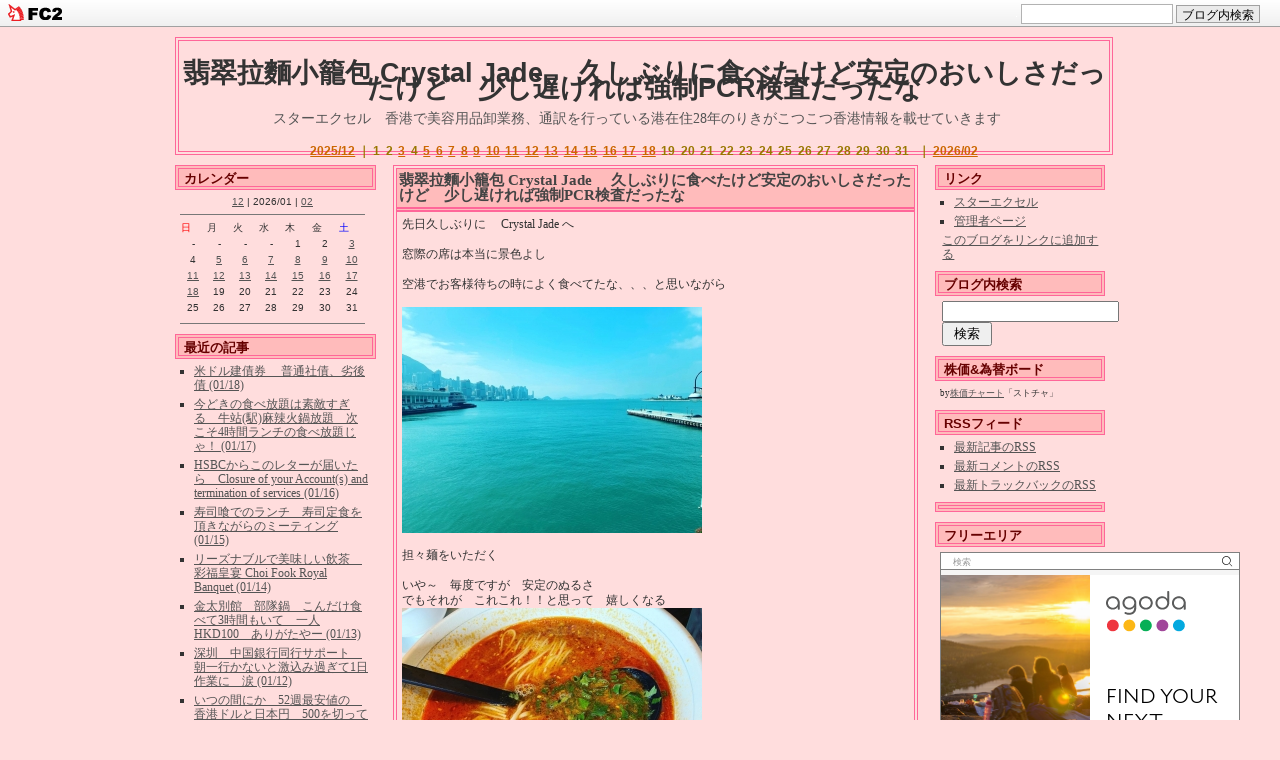

--- FILE ---
content_type: text/html; charset=utf-8
request_url: http://starexcel.jp/blog-entry-4489.html
body_size: 13557
content:
<!DOCTYPE html PUBLIC "-//W3C//DTD XHTML 1.0 Transitional//EN" "http://www.w3.org/TR/xhtml1/DTD/xhtml1-transitional.dtd">
<html xmlns="http://www.w3.org/1999/xhtml">
<html >
<head>

<script data-ad-client="ca-pub-2713902121283984" async src="https://pagead2.googlesyndication.com/pagead/js/adsbygoogle.js"></script>

<meta http-equiv="content-type" content="text/html; charset=utf-8">
<meta http-equiv="content-style-type" content="text/css">
<meta http-equiv="content-script-type" content="text/javascript">
<link href="http://blog-imgs-140.fc2.com/s/t/a/starexcel/css/9d75f.css" type="text/css" rel="stylesheet">
<link rel="alternate" type="application/rss+xml" title="RSS" href="http://starexcel.jp/?xml">
<title>翡翠拉麵小籠包 Crystal Jade 　久しぶりに食べたけど安定のおいしさだったけど　少し遅ければ強制PCR検査だったな</title>
<link href="http://blog-imgs-140.fc2.com/s/t/a/starexcel/css/9d75f.css" rel="stylesheet" type="text/css" />
<meta property="og:type" content="article">
<meta property="og:url" content="http://starexcel.jp/blog-entry-4489.html">
<meta property="og:title" content="翡翠拉麵小籠包 Crystal Jade 　久しぶりに食べたけど安定のおいしさだったけど　少し遅ければ強制PCR検査だったな">
<meta property="og:description" content="先日久しぶりに　 Crystal Jade へ窓際の席は本当に景色よし空港でお客様待ちの時によく食べてたな、、、と思いながら担々麺をいただくいや～　毎度ですが　安定のぬるさでもそれが　これこれ！！と思って　嬉しくなる雪菜蝦仁炒飯  高菜　蝦チャーハン　これも美味乾煸四季豆鮮肉鍋貼薑茶湯丸昨日の新聞で　私が行った数日後に　感染者がこのお店で飲食したとして強制PCR検査対象となってました怖い　怖いなんとなーくですが強制P...">
<meta property="og:image" content="https://blog-imgs-144.fc2.com/s/t/a/starexcel/LINE_ALBUM_20211105_211105_32.jpg">
<link href="https://static.fc2.com/css_cn/common/headbar/120710style.css" rel="stylesheet" type="text/css" media="all" />
</head>
<body>
<div id="sh_fc2blogheadbar">
	<div class="sh_fc2blogheadbar_body">
		<div id="sh_fc2blogheadbar_menu">
			<a href="https://blog.fc2.com/" rel="nofollow"><img src="https://static.fc2.com/image/headbar/sh_fc2blogheadbar_logo.png" alt="FC2ブログ" /></a>
		</div>
		<div id="sh_fc2blogheadbar_search">
			<form name="barForm" method="get" action="" target="blank">
				<input class="sh_fc2blogheadbar_searchform" type="text" name="q" value="" maxlength="30" onclick="this.style.color='#000000';" onfocus="this.select();" onblur="this.style.color='#999999'" />
				<input type="hidden" name="charset" value="utf-8" />
				<input class="sh_fc2blogheadbar_searchbtn" type="submit" value="ブログ内検索" />
			</form>
		</div>
		<div id="sh_fc2blogheadbar_link_box" class="sh_fc2blogheadbar_link" style="visibility: hidden;"></div>
	</div>
</div>

<div id="baseBlock">
<!--head-->
<div id="headBlock">


<div class="BlogName"><h1>翡翠拉麵小籠包 Crystal Jade 　久しぶりに食べたけど安定のおいしさだったけど　少し遅ければ強制PCR検査だったな</h1></div>
<div class="introduction">スターエクセル　香港で美容用品卸業務、通訳を行っている港在住28年のりきがこつこつ香港情報を載せていきます　</div>
<div id="Calendar">
<p style="margin:0px 0px 0px 0px;">
<a href="http://starexcel.jp/blog-date-202512.html" title="「2025年12月」を表示する">2025/12</a> ｜ 
<span class="day">1</span><span class="day">2</span><span class="day"><a href="http://starexcel.jp/blog-date-20260103.html">3</a></span><span class="day">4</span><span class="day"><a href="http://starexcel.jp/blog-date-20260105.html">5</a></span><span class="day"><a href="http://starexcel.jp/blog-date-20260106.html">6</a></span><span class="day"><a href="http://starexcel.jp/blog-date-20260107.html">7</a></span><span class="day"><a href="http://starexcel.jp/blog-date-20260108.html">8</a></span><span class="day"><a href="http://starexcel.jp/blog-date-20260109.html">9</a></span><span class="day"><a href="http://starexcel.jp/blog-date-20260110.html">10</a></span><span class="day"><a href="http://starexcel.jp/blog-date-20260111.html">11</a></span><span class="day"><a href="http://starexcel.jp/blog-date-20260112.html">12</a></span><span class="day"><a href="http://starexcel.jp/blog-date-20260113.html">13</a></span><span class="day"><a href="http://starexcel.jp/blog-date-20260114.html">14</a></span><span class="day"><a href="http://starexcel.jp/blog-date-20260115.html">15</a></span><span class="day"><a href="http://starexcel.jp/blog-date-20260116.html">16</a></span><span class="day"><a href="http://starexcel.jp/blog-date-20260117.html">17</a></span><span class="day"><a href="http://starexcel.jp/blog-date-20260118.html">18</a></span><span class="day">19</span><span class="day">20</span><span class="day">21</span><span class="day">22</span><span class="day">23</span><span class="day">24</span><span class="day">25</span><span class="day">26</span><span class="day">27</span><span class="day">28</span><span class="day">29</span><span class="day">30</span><span class="day">31</span> ｜ <a href="http://starexcel.jp/blog-date-202602.html" title="「2026/02月」を表示する">2026/02</a>
</p>
</div>
</div>
<!--/head-->
<!--baseLeft-->
<div id="baseLeft">
<div id="mainBlock">



<!--エントリー-->
<div class="mainEntryBlock">
<div class="mainEntryTitle">
<h2><a href="http://starexcel.jp/blog-entry-4489.html">翡翠拉麵小籠包 Crystal Jade 　久しぶりに食べたけど安定のおいしさだったけど　少し遅ければ強制PCR検査だったな</a></h2>
</div>
<!--mainEntryBase-->
<div class="mainEntryBase">
<div class="mainEntryBody">先日久しぶりに　 Crystal Jade へ<br><br>窓際の席は本当に景色よし<br><br>空港でお客様待ちの時によく食べてたな、、、と思いながら<br><br><img src="https://blog-imgs-144.fc2.com/s/t/a/starexcel/LINE_ALBUM_20211105_211105_37s.jpg" alt="LINE_ALBUM_20211105_211105_37.jpg" border="0" width="300" height="226" /><br><br>担々麺をいただく<br><br>いや～　毎度ですが　安定のぬるさ<br>でもそれが　これこれ！！と思って　嬉しくなる<br><img src="https://blog-imgs-144.fc2.com/s/t/a/starexcel/LINE_ALBUM_20211105_211105_32s.jpg" alt="LINE_ALBUM_20211105_211105_32.jpg" border="0" width="300" height="225" /><br>雪菜蝦仁炒飯  高菜　蝦チャーハン　これも美味<br><img src="https://blog-imgs-144.fc2.com/s/t/a/starexcel/LINE_ALBUM_20211105_211105_33s.jpg" alt="LINE_ALBUM_20211105_211105_33.jpg" border="0" width="300" height="226" /><br>乾煸四季豆<br><img src="https://blog-imgs-144.fc2.com/s/t/a/starexcel/LINE_ALBUM_20211105_211105_34s.jpg" alt="LINE_ALBUM_20211105_211105_34.jpg" border="0" width="300" height="226" /><br>鮮肉鍋貼<br><img src="https://blog-imgs-144.fc2.com/s/t/a/starexcel/LINE_ALBUM_20211105_211105_35s.jpg" alt="LINE_ALBUM_20211105_211105_35.jpg" border="0" width="300" height="226" /><br>薑茶湯丸<br><img src="https://blog-imgs-144.fc2.com/s/t/a/starexcel/LINE_ALBUM_20211105_211105_36s.jpg" alt="LINE_ALBUM_20211105_211105_36.jpg" border="0" width="300" height="226" /><br><br>昨日の新聞で　私が行った数日後に　感染者がこのお店で飲食したとして<br>強制PCR検査対象となってました<br><br>怖い　怖い<br><br><br>なんとなーくですが<br>強制PCR検査場所が増えているような<br>冬にむけて　気管支炎なども増えているようです<br><br>風邪などひかれないように気を付けてくださいね<br><br>尖沙咀廣東道3-27號海港城港威商場3樓3328號舖<br>Shop 3328, 3/F, Gateway Arcade, Harbour City, 3-27 Canton Road, Tsim Sha Tsui<br>26222699<br><br><br><hr size="1" /><br><span style="color:#FF00FF"><span style="font-size:large;">覗きに来たよ～とポチッとしていただけるとランキングに反映されます～</span></span><br><span style="color:#FF00FF"><span style="font-size:large;">励みがほしいぃ～☆　よろしくお願いします↓↓↓</span></span><br><a href="//overseas.blogmura.com/hongkong/ranking.html"><img src="//overseas.blogmura.com/hongkong/img/hongkong88_31.gif" width="88" height="31" border="0" alt="にほんブログ村 海外生活ブログ 香港情報へ" /></a><br /><a href="//overseas.blogmura.com/hongkong/ranking.html">にほんブログ村</a><br><a href="//stock.blogmura.com/offshore/ranking.html"><img src="//stock.blogmura.com/offshore/img/offshore88_31.gif" width="88" height="31" border="0" alt="にほんブログ村 株ブログ オフショア投資へ" /></a><br /><a href="//stock.blogmura.com/offshore/ranking.html">にほんブログ村</a><br><br><span style="font-size:large;">香港案内屋　<span style="color:#FF33FF"><span style="font-size:large;">Instagram</span></span>はコチラ　↓↓↓</span><br><span style="color:#0033FF"></span></span><a href="https://www.instagram.com/starexcel/?hl=ja" target="_blank">https://www.instagram.com/starexcel/?hl=ja</a><br></span><br><span style="font-size:large;">香港案内屋<span style="color:#3300FF">　facebook</span> はコチラ　↓↓↓</span><br><a href="https://www.facebook.com/starexcelltd/" target="_blank">https://www.facebook.com/starexcelltd/</a><br><br><span style="font-size:large;">香港での通訳　英語　広東語　北京語　⇔　日本語　トリリンガル　3名5名在籍</span><br><a href="http://starexcelhk-iv.com" target="_blank">http://starexcelhk-iv.com</a><br><span style="font-size:large;">美容商材についてのお問合せはこちらから</span><br><a href="http://starexcelhk.com" target="_blank">http://starexcelhk.com</a><br><br>香港でのホテル探しなら～<br>お客様の依頼で予約することが多いのですが　他で取れない時もここなら何故か空きがあったりします～<br><a href="&lt;a href=&quot;https://h.accesstrade.net/sp/cc?rk=0100kkyj00jx0g&amp;url=https%3A%2F%2Fjp.ctrip.com%2F&quot; rel=&quot;nofollow&quot;&gt;中華圏に断然強いctrip!" target="_blank"><a href="https://h.accesstrade.net/sp/cc?rk=0100kkyj00jx0g&url=https%3A%2F%2Fjp.ctrip.com%2F" rel="nofollow">中華圏に断然強いctrip!</a><br><br><br><br><br><br><br><div class="fc2_footer" style="text-align:right;vertical-align:middle;height:auto;">
<div class="fc2button-clap" data-clap-url="//blogvote.fc2.com/pickup/starexcel/4489/clap" id="fc2button-clap-4489" style="vertical-align:top;border:none;display:inline;margin-right:2px;">
<script type="text/javascript">
(function(d) {
var img = new Image();
d.getElementById("fc2button-clap-4489").appendChild(img);
img.src = '//static.fc2.com/image/clap/number/red/0.gif';
(function(s) { s.cursor = 'pointer'; s.border = 0; s.verticalAlign = 'top'; s.margin = '0'; s.padding = '0'; })(img.style);
var clap = function() { window.open('//blogvote.fc2.com/pickup/starexcel/4489/clap')};
if (img.addEventListener) { img.addEventListener('click', clap, false); } else if (img.attachEvent) { img.attachEvent('onclick', clap); }
})(document);
</script>
</div>

<div class="fc2button-facebook" style="vertical-align:top;border:none;display:inline-block;*display:inline;*margin-right:5px;">
<iframe src="https://www.facebook.com/plugins/like.php?href=http%3A%2F%2Fstarexcel.jp%2Fblog-entry-4489.html&amp;layout=button_count&amp;width=180&amp;share=1&amp;action=like&amp;height=21&amp;locale=ja_JP&amp;appId=" width="180" height="21" style="border:none; overflow:hidden;" scrolling="no" frameborder="0" allowfullscreen="true" allow="autoplay; clipboard-write; encrypted-media; picture-in-picture; web-share"></iframe>
</div>
<div class="fc2button-line" style="vertical-align:top;border:none;margin-right:1em;display:none;">
<div class="line-it-button" data-lang="ja" data-type="share-a" data-url="http://starexcel.jp/blog-entry-4489.html" style="display: none;"></div>
<script src="https://d.line-scdn.net/r/web/social-plugin/js/thirdparty/loader.min.js" async="async" defer="defer"></script>
</div>
</div>



</div>
<div class="mainEntryMore">

<!---タグがある場合-->
<!--タグがある場合ここまで-->

</div>
</div>
<!--/mainEntryBase-->
<div class="mainEntryDate"><a href="http://starexcel.jp/blog-entry-4489.html">2021/11/25(木) </a> | <a href="/blog-category-48.html">香港　　麺　粥屋</a> | 
<a href="http://starexcel.jp/blog-entry-4489.html#trackback">トラックバック：0</a> | 
<a href="http://starexcel.jp/blog-entry-4489.html#comment">コメント：0</a> |
<a href="#headBlock" title="ページトップへ"> Page Top↑</a>
</div>
<!--<rdf:RDF xmlns:rdf="http://www.w3.org/1999/02/22-rdf-syntax-ns#" xmlns:trackback="http://madskills.com/public/xml/rss/module/trackback/" xmlns:dc="http://purl.org/dc/elements/1.1/">
<rdf:Description rdf:about="http://starexcel.jp/blog-entry-4489.html" trackback:ping="http://starexcel.jp/tb.php/4489-5ab2d5ee" dc:title="翡翠拉麵小籠包 Crystal Jade 　久しぶりに食べたけど安定のおいしさだったけど　少し遅ければ強制PCR検査だったな" dc:identifier="http://starexcel.jp/blog-entry-4489.html" dc:subject="香港　　麺　粥屋" dc:description="先日久しぶりに　 Crystal Jade へ窓際の席は本当に景色よし空港でお客様待ちの時によく食べてたな、、、と思いながら担々麺をいただくいや～　毎度ですが　安定のぬるさでもそれが　これこれ！！と思って　嬉しくなる雪菜蝦仁炒飯  高菜　蝦チャーハン　これも美味乾煸四季豆鮮肉鍋貼薑茶湯丸昨日の新聞で　私が行った数日後に　感染者がこのお店で飲食したとして強制PCR検査対象となってました怖い　怖いなんとなーくですが強制P..." dc:creator="star excel" dc:date="2021-11-25T07:54:33+09:00" />
</rdf:RDF>
 -->
</div><!--エントリーここまで-->

<div class="pageLink">
<a href="http://starexcel.jp/blog-entry-4504.html" title="温水プール　公共プール25か所もあって　以外に充実してるね～　子供はHKD8－9">次のエントリ記事</a> 
&lt;&lt; <a href="http://starexcel.jp/" title="香港案内屋　　へ戻る">香港案内屋　　</a> &gt;&gt;
 <a href="http://starexcel.jp/blog-entry-4500.html" title="Wolfgang's Steakhouse Hong Kong 　土曜日ランチ　貸し切り状態～">前のエントリ記事</a>
</div>

<!--コメント-->
<div class="mainEntryComment">
<div class="mainEntryTitle"><a name="comment" id="comment">コメント</a></div>
<div class="mainCommentBody">
<div class="mainCommentBold">この記事へのコメント</div>
<!--コメントここから-->
<div class="mainCommentBold"><a name="comment_post" id="comment_post">コメントを投稿する</a></div>
<form method="post" action="http://starexcel.jp/blog-entry-4489.html" name="comment_form">
<input type="hidden" name="mode" value="regist" />
<input type="hidden" name="comment[no]" value="4489" />
<div class="mainCommentBody">
<table border="0" align="center" cellpadding="8" cellspacing="0">
<tr><td width="50"><label for="name">Name:</label></td>
<td width="250"><input id="name" type="text" name="comment[name]" size="30" class="mainFormText" value="" />
</td></tr><tr><td>
<label for="subject">Subject:</label>
</td><td>
<input id="subject" type="text" name="comment[title]" size="30" class="mainFormText" />
</td></tr><tr><td>
<label for="mail">Mail:</label>
</td><td>
<input id="mail" type="text" name="comment[mail]" size="30" class="mainFormText" value="" />
</td></tr><tr><td>URL:
</td><td>
<input id="url" type="text" name="comment[url]" size="30" class="mainFormText" value="" />
</td></tr><tr><td>Comment:
</td><td>
<script type="text/javascript" src="/load.js"></script><br />
<textarea id="comment" cols="40" rows="8" name="comment[body]" class="mainFormTextarea" ></textarea>
</td></tr><tr><td>Pass:
</td><td><input id="pass" type="password" name="comment[pass]" size="20" class="mainFormPass" />
</td></tr><tr><td>秘密:
</td><td>
<input id="himitu" type="checkbox" name="comment[himitu]" class="mainFormCheack" />
                    管理者にだけ表示を許可する
</td></tr><tr><td>&nbsp;
</td><td>
<input type="submit" value="送信" class="mainFormButton" />
</td></tr></table>
</div>
</form>
<!--ここまで-->
</div></div>
	    
<!--コメント編集ここから-->

<div class="mainTraba">
<div class="mainEntryTitle"><a id="" name=""></a><a name="trackback" id="trackback">トラックバック</a></div>
<div class="mainTrabaBody">
<div class="mainTrabaBold">この記事のトラックバックURL</div>
<div class="mainTrabaUrl">http://starexcel.jp/tb.php/4489-5ab2d5ee<br /> <a href="javascript:window.location.replace('http://blog.fc2.com/?url='+window.location.href);">この記事にトラックバックする(FC2ブログユーザー)</a></div>
<div class="mainTrabaBold">この記事へのトラックバック</div>
</div></div>
</div>

<!--menu1-->
<div id="menu1Block">

<div class="menu1BlockHead" style="text-align:left">カレンダー</div>
<div class="menu1BlockBody">
<div class="menuText">
<p style="text-align:left">

</p>
<div class="plugin-calender" style="text-align:left">
  <table summary="カレンダー" class="calender">
    <caption>
      <a href="http://starexcel.jp/blog-date-202512.html">12</a>
      | 2026/01 | 
      <a href="http://starexcel.jp/blog-date-202602.html">02</a>
    </caption>
    <tr>
      <th abbr="日曜日" scope="col" id="sun">日</th>
      <th abbr="月曜日" scope="col">月</th>
      <th abbr="火曜日" scope="col">火</th>
      <th abbr="水曜日" scope="col">水</th>
      <th abbr="木曜日" scope="col">木</th>
      <th abbr="金曜日" scope="col">金</th>
      <th abbr="土曜日" scope="col" id="sat">土</th>
    </tr>
    <tr>
      <td>-</td>
      <td>-</td>
      <td>-</td>
      <td>-</td>
      <td>1</td>
      <td>2</td>
      <td><a href="http://starexcel.jp/blog-date-20260103.html">3</a></td>
    </tr><tr>
      <td>4</td>
      <td><a href="http://starexcel.jp/blog-date-20260105.html">5</a></td>
      <td><a href="http://starexcel.jp/blog-date-20260106.html">6</a></td>
      <td><a href="http://starexcel.jp/blog-date-20260107.html">7</a></td>
      <td><a href="http://starexcel.jp/blog-date-20260108.html">8</a></td>
      <td><a href="http://starexcel.jp/blog-date-20260109.html">9</a></td>
      <td><a href="http://starexcel.jp/blog-date-20260110.html">10</a></td>
    </tr><tr>
      <td><a href="http://starexcel.jp/blog-date-20260111.html">11</a></td>
      <td><a href="http://starexcel.jp/blog-date-20260112.html">12</a></td>
      <td><a href="http://starexcel.jp/blog-date-20260113.html">13</a></td>
      <td><a href="http://starexcel.jp/blog-date-20260114.html">14</a></td>
      <td><a href="http://starexcel.jp/blog-date-20260115.html">15</a></td>
      <td><a href="http://starexcel.jp/blog-date-20260116.html">16</a></td>
      <td><a href="http://starexcel.jp/blog-date-20260117.html">17</a></td>
    </tr><tr>
      <td><a href="http://starexcel.jp/blog-date-20260118.html">18</a></td>
      <td>19</td>
      <td>20</td>
      <td>21</td>
      <td>22</td>
      <td>23</td>
      <td>24</td>
    </tr><tr>
      <td>25</td>
      <td>26</td>
      <td>27</td>
      <td>28</td>
      <td>29</td>
      <td>30</td>
      <td>31</td>
    </tr>  </table>
</div>
<p style="text-align:left">

</p>
</div>
</div>

<div class="menu1BlockHead" style="text-align:left">最近の記事</div>
<div class="menu1BlockBody">
<div class="menuText">
<p style="text-align:left">

</p>
<ul>
<li style="text-align:left">
<a href="http://starexcel.jp/blog-entry-5852.html" title="米ドル建債券 　普通社債、劣後債">米ドル建債券 　普通社債、劣後債 (01/18)</a>
</li><li style="text-align:left">
<a href="http://starexcel.jp/blog-entry-5847.html" title=" 今どきの食べ放題は素敵すぎる　牛站(駅)麻辣火鍋放題　次こそ4時間ランチの食べ放題じゃ！"> 今どきの食べ放題は素敵すぎる　牛站(駅)麻辣火鍋放題　次こそ4時間ランチの食べ放題じゃ！ (01/17)</a>
</li><li style="text-align:left">
<a href="http://starexcel.jp/blog-entry-5841.html" title="HSBCからこのレターが届いたら　Closure of your Account(s) and termination of services">HSBCからこのレターが届いたら　Closure of your Account(s) and termination of services (01/16)</a>
</li><li style="text-align:left">
<a href="http://starexcel.jp/blog-entry-5833.html" title="寿司喰でのランチ　寿司定食を頂きながらのミーティング">寿司喰でのランチ　寿司定食を頂きながらのミーティング (01/15)</a>
</li><li style="text-align:left">
<a href="http://starexcel.jp/blog-entry-5835.html" title="リーズナブルで美味しい飲茶　彩福皇宴 Choi Fook Royal Banquet ">リーズナブルで美味しい飲茶　彩福皇宴 Choi Fook Royal Banquet  (01/14)</a>
</li><li style="text-align:left">
<a href="http://starexcel.jp/blog-entry-5831.html" title="金太別館　部隊鍋　こんだけ食べて3時間もいて　一人HKD100　ありがたやー">金太別館　部隊鍋　こんだけ食べて3時間もいて　一人HKD100　ありがたやー (01/13)</a>
</li><li style="text-align:left">
<a href="http://starexcel.jp/blog-entry-5842.html" title="深圳　中国銀行同行サポート　朝一行かないと激込み過ぎて1日作業に　涙">深圳　中国銀行同行サポート　朝一行かないと激込み過ぎて1日作業に　涙 (01/12)</a>
</li><li style="text-align:left">
<a href="http://starexcel.jp/blog-entry-5829.html" title="いつの間にか　52週最安値の　香港ドルと日本円　500を切ってもなにも驚かなくなってる　笑">いつの間にか　52週最安値の　香港ドルと日本円　500を切ってもなにも驚かなくなってる　笑 (01/11)</a>
</li><li style="text-align:left">
<a href="http://starexcel.jp/blog-entry-5825.html" title="2019年からのフーボンライフ6年満期　お友達なども　続々と満期を迎えてきてます～　">2019年からのフーボンライフ6年満期　お友達なども　続々と満期を迎えてきてます～　 (01/10)</a>
</li><li style="text-align:left">
<a href="http://starexcel.jp/blog-entry-5838.html" title="挽肉と米へ　やっとこさ行けました～　Ｓお姉さま　ありがとうございました">挽肉と米へ　やっとこさ行けました～　Ｓお姉さま　ありがとうございました (01/09)</a>
</li></ul>
<p style="text-align:left">

</p>
</div>
</div>

<div class="menu1BlockHead" style="text-align:left">カテゴリー</div>
<div class="menu1BlockBody">
<div class="menuText">
<p style="text-align:left">

</p>
<ul>
<li style="text-align:left"><a href="http://starexcel.jp/blog-category-2.html" title="香港　あれこれ">香港　あれこれ (805)</a></li><li style="text-align:left"><a href="http://starexcel.jp/blog-category-5.html" title="香港　通訳">香港　通訳 (291)</a></li><li style="text-align:left"><a href="http://starexcel.jp/blog-category-4.html" title="華南地区 通訳">華南地区 通訳 (99)</a></li><li style="text-align:left"><a href="http://starexcel.jp/blog-category-9.html" title="HSBC　口座開設通訳">HSBC　口座開設通訳 (166)</a></li><li style="text-align:left"><a href="http://starexcel.jp/blog-category-43.html" title="HSBC　色々サポート">HSBC　色々サポート (289)</a></li><li style="text-align:left"><a href="http://starexcel.jp/blog-category-52.html" title="スタンダードチャーター　香港">スタンダードチャーター　香港 (62)</a></li><li style="text-align:left"><a href="http://starexcel.jp/blog-category-20.html" title="恒生銀行　口座開設通訳">恒生銀行　口座開設通訳 (22)</a></li><li style="text-align:left"><a href="http://starexcel.jp/blog-category-61.html" title="香港　CITIバンク">香港　CITIバンク (19)</a></li><li style="text-align:left"><a href="http://starexcel.jp/blog-category-55.html" title="香港　中国銀行開設">香港　中国銀行開設 (14)</a></li><li style="text-align:left"><a href="http://starexcel.jp/blog-category-24.html" title="香港　その他銀行通訳">香港　その他銀行通訳 (18)</a></li><li style="text-align:left"><a href="http://starexcel.jp/blog-category-35.html" title="BOOM証券　KGI証券通訳">BOOM証券　KGI証券通訳 (9)</a></li><li style="text-align:left"><a href="http://starexcel.jp/blog-category-30.html" title="HSBC中国　口座開設通訳">HSBC中国　口座開設通訳 (31)</a></li><li style="text-align:left"><a href="http://starexcel.jp/blog-category-58.html" title="中国　中国銀行">中国　中国銀行 (24)</a></li><li style="text-align:left"><a href="http://starexcel.jp/blog-category-31.html" title="中国交通銀行　口座開設通訳">中国交通銀行　口座開設通訳 (6)</a></li><li style="text-align:left"><a href="http://starexcel.jp/blog-category-65.html" title="saxo 証券">saxo 証券 (12)</a></li><li style="text-align:left"><a href="http://starexcel.jp/blog-category-57.html" title="香港法人設立">香港法人設立 (11)</a></li><li style="text-align:left"><a href="http://starexcel.jp/blog-category-34.html" title="代行業務">代行業務 (109)</a></li><li style="text-align:left"><a href="http://starexcel.jp/blog-category-53.html" title="香港　保険">香港　保険 (105)</a></li><li style="text-align:left"><a href="http://starexcel.jp/blog-category-64.html" title="香港不動産">香港不動産 (14)</a></li><li style="text-align:left"><a href="http://starexcel.jp/blog-category-39.html" title="自身の投資">自身の投資 (205)</a></li><li style="text-align:left"><a href="http://starexcel.jp/blog-category-40.html" title="スターエクセル　美容商材">スターエクセル　美容商材 (101)</a></li><li style="text-align:left"><a href="http://starexcel.jp/blog-category-26.html" title="香港　美容">香港　美容 (140)</a></li><li style="text-align:left"><a href="http://starexcel.jp/blog-category-27.html" title="香港　育児 や　ペット">香港　育児 や　ペット (114)</a></li><li style="text-align:left"><a href="http://starexcel.jp/blog-category-32.html" title="香港　病院">香港　病院 (90)</a></li><li style="text-align:left"><a href="http://starexcel.jp/blog-category-28.html" title="香港観光地">香港観光地 (43)</a></li><li style="text-align:left"><a href="http://starexcel.jp/blog-category-46.html" title="香港　ヘルパーさん">香港　ヘルパーさん (3)</a></li><li style="text-align:left"><a href="http://starexcel.jp/blog-category-10.html" title="個人的なこと">個人的なこと (218)</a></li><li style="text-align:left"><a href="http://starexcel.jp/blog-category-19.html" title="香港　中華料理">香港　中華料理 (492)</a></li><li style="text-align:left"><a href="http://starexcel.jp/blog-category-45.html" title="香港　茶餐廳 ">香港　茶餐廳  (61)</a></li><li style="text-align:left"><a href="http://starexcel.jp/blog-category-8.html" title="香港　飲茶">香港　飲茶 (123)</a></li><li style="text-align:left"><a href="http://starexcel.jp/blog-category-15.html" title="香港　日本料理">香港　日本料理 (755)</a></li><li style="text-align:left"><a href="http://starexcel.jp/blog-category-66.html" title="香港　フレンチ・アメリカ料理">香港　フレンチ・アメリカ料理 (61)</a></li><li style="text-align:left"><a href="http://starexcel.jp/blog-category-14.html" title="香港　韓国料理">香港　韓国料理 (105)</a></li><li style="text-align:left"><a href="http://starexcel.jp/blog-category-21.html" title="香港　イタリアン">香港　イタリアン (238)</a></li><li style="text-align:left"><a href="http://starexcel.jp/blog-category-49.html" title="香港　タイ・ベトナム料理">香港　タイ・ベトナム料理 (60)</a></li><li style="text-align:left"><a href="http://starexcel.jp/blog-category-56.html" title="香港　イギリス料理">香港　イギリス料理 (13)</a></li><li style="text-align:left"><a href="http://starexcel.jp/blog-category-22.html" title="香港　その他料理">香港　その他料理 (207)</a></li><li style="text-align:left"><a href="http://starexcel.jp/blog-category-47.html" title=" 香港　日本ラーメン"> 香港　日本ラーメン (51)</a></li><li style="text-align:left"><a href="http://starexcel.jp/blog-category-48.html" title="香港　　麺　粥屋">香港　　麺　粥屋 (75)</a></li><li style="text-align:left"><a href="http://starexcel.jp/blog-category-23.html" title="香港　デザート">香港　デザート (57)</a></li><li style="text-align:left"><a href="http://starexcel.jp/blog-category-25.html" title="香港　BAR">香港　BAR (151)</a></li><li style="text-align:left"><a href="http://starexcel.jp/blog-category-38.html" title="シンセン　食事">シンセン　食事 (26)</a></li><li style="text-align:left"><a href="http://starexcel.jp/blog-category-17.html" title="香港　ホテル">香港　ホテル (34)</a></li><li style="text-align:left"><a href="http://starexcel.jp/blog-category-50.html" title="マカオ">マカオ (21)</a></li><li style="text-align:left"><a href="http://starexcel.jp/blog-category-54.html" title="旅行編">旅行編 (60)</a></li><li style="text-align:left"><a href="http://starexcel.jp/blog-category-0.html" title="未分類">未分類 (31)</a></li><li style="text-align:left"><a href="http://starexcel.jp/blog-category-67.html" title="投資商品移管">投資商品移管 (7)</a></li><li style="text-align:left"><a href="http://starexcel.jp/blog-category-68.html" title="深圳　遊び">深圳　遊び (4)</a></li><li style="text-align:left"><a href="http://starexcel.jp/blog-category-69.html" title="日本不動産">日本不動産 (3)</a></li><li style="text-align:left"><a href="http://starexcel.jp/blog-category-70.html" title="東京サポート">東京サポート (2)</a></li></ul>
<p style="text-align:left">

</p>
</div>
</div>

<div class="menu1BlockHead" style="text-align:left">最近のコメント</div>
<div class="menu1BlockBody">
<div class="menuText">
<p style="text-align:left">

</p>
<ul>
<li style="text-align:left">
<a href="http://starexcel.jp/blog-entry-5846.html#comment2303" title="Re: タイトルなし">star excel:HSBC口座　強制閉鎖の連絡が続々と (01/11)</a>
</li><li style="text-align:left">
<a href="http://starexcel.jp/blog-entry-5846.html#comment2302" title="">酢田茶:HSBC口座　強制閉鎖の連絡が続々と (01/09)</a>
</li><li style="text-align:left">
<a href="http://starexcel.jp/blog-entry-5846.html#comment2301" title="Re: タイトルなし">star excel:HSBC口座　強制閉鎖の連絡が続々と (01/08)</a>
</li><li style="text-align:left">
<a href="http://starexcel.jp/blog-entry-5846.html#comment2300" title="">酢田茶:HSBC口座　強制閉鎖の連絡が続々と (01/08)</a>
</li><li style="text-align:left">
<a href="http://starexcel.jp/blog-entry-5805.html#comment2299" title="Re: あのカーナビだ">star excel:深圳中国銀行へ同行サポート　※悩んで2度目の渡航 (12/11)</a>
</li><li style="text-align:left">
<a href="http://starexcel.jp/blog-entry-5805.html#comment2298" title="あのカーナビだ">ぱせり:深圳中国銀行へ同行サポート　※悩んで2度目の渡航 (12/11)</a>
</li><li style="text-align:left">
<a href="http://starexcel.jp/blog-entry-5349.html#comment2297" title="Re: タイトルなし">star excel:CITIバンク　数年ぶりに来たら　維持手数料引かれて　残高50万分が引かれて口座閉鎖に、、、 (11/23)</a>
</li><li style="text-align:left">
<a href="http://starexcel.jp/blog-entry-5349.html#comment2296" title="">酢田茶:CITIバンク　数年ぶりに来たら　維持手数料引かれて　残高50万分が引かれて口座閉鎖に、、、 (11/23)</a>
</li><li style="text-align:left">
<a href="http://starexcel.jp/blog-entry-5772.html#comment2295" title="Re: タイトルなし">star excel:スタチャの非居住者の口座閉鎖は確定です、、、、　 (11/19)</a>
</li><li style="text-align:left">
<a href="http://starexcel.jp/blog-entry-5772.html#comment2294" title="">酢田茶:スタチャの非居住者の口座閉鎖は確定です、、、、　 (11/19)</a>
</li></ul>
<p style="text-align:left">

</p>
</div>
</div>

<div class="menu1BlockHead" style="text-align:left">シンプルアーカイブ</div>
<div class="menu1BlockBody">
<div class="menuText">
<p style="text-align:left">

</p>
<div id="simple_archive">
 <ul>
  <li style="text-align:left"><a href="http://starexcel.jp/blog-date-202601.html" title="2026年01月（15）">2026年 01月（15）</a></li><li style="text-align:left"><a href="http://starexcel.jp/blog-date-202512.html" title="2025年12月（27）">2025年 12月（27）</a></li><li style="text-align:left"><a href="http://starexcel.jp/blog-date-202511.html" title="2025年11月（28）">2025年 11月（28）</a></li><li style="text-align:left"><a href="http://starexcel.jp/blog-date-202510.html" title="2025年10月（30）">2025年 10月（30）</a></li><li style="text-align:left"><a href="http://starexcel.jp/blog-date-202509.html" title="2025年09月（29）">2025年 09月（29）</a></li><li style="text-align:left"><a href="http://starexcel.jp/blog-date-202508.html" title="2025年08月（23）">2025年 08月（23）</a></li><li style="text-align:left"><a href="http://starexcel.jp/blog-date-202507.html" title="2025年07月（29）">2025年 07月（29）</a></li><li style="text-align:left"><a href="http://starexcel.jp/blog-date-202506.html" title="2025年06月（18）">2025年 06月（18）</a></li><li style="text-align:left"><a href="http://starexcel.jp/blog-date-202505.html" title="2025年05月（27）">2025年 05月（27）</a></li><li style="text-align:left"><a href="http://starexcel.jp/blog-date-202504.html" title="2025年04月（26）">2025年 04月（26）</a></li><li style="text-align:left"><a href="http://starexcel.jp/blog-date-202503.html" title="2025年03月（24）">2025年 03月（24）</a></li><li style="text-align:left"><a href="http://starexcel.jp/blog-date-202502.html" title="2025年02月（23）">2025年 02月（23）</a></li><li style="text-align:left"><a href="http://starexcel.jp/blog-date-202501.html" title="2025年01月（26）">2025年 01月（26）</a></li><li style="text-align:left"><a href="http://starexcel.jp/blog-date-202412.html" title="2024年12月（28）">2024年 12月（28）</a></li><li style="text-align:left"><a href="http://starexcel.jp/blog-date-202411.html" title="2024年11月（26）">2024年 11月（26）</a></li><li style="text-align:left"><a href="http://starexcel.jp/blog-date-202410.html" title="2024年10月（25）">2024年 10月（25）</a></li><li style="text-align:left"><a href="http://starexcel.jp/blog-date-202409.html" title="2024年09月（21）">2024年 09月（21）</a></li><li style="text-align:left"><a href="http://starexcel.jp/blog-date-202408.html" title="2024年08月（22）">2024年 08月（22）</a></li><li style="text-align:left"><a href="http://starexcel.jp/blog-date-202407.html" title="2024年07月（29）">2024年 07月（29）</a></li><li style="text-align:left"><a href="http://starexcel.jp/blog-date-202406.html" title="2024年06月（26）">2024年 06月（26）</a></li><li style="text-align:left"><a href="http://starexcel.jp/blog-date-202405.html" title="2024年05月（23）">2024年 05月（23）</a></li><li style="text-align:left"><a href="http://starexcel.jp/blog-date-202404.html" title="2024年04月（23）">2024年 04月（23）</a></li><li style="text-align:left"><a href="http://starexcel.jp/blog-date-202403.html" title="2024年03月（26）">2024年 03月（26）</a></li><li style="text-align:left"><a href="http://starexcel.jp/blog-date-202402.html" title="2024年02月（25）">2024年 02月（25）</a></li><li style="text-align:left"><a href="http://starexcel.jp/blog-date-202401.html" title="2024年01月（23）">2024年 01月（23）</a></li><li style="text-align:left"><a href="http://starexcel.jp/blog-date-202312.html" title="2023年12月（29）">2023年 12月（29）</a></li><li style="text-align:left"><a href="http://starexcel.jp/blog-date-202311.html" title="2023年11月（27）">2023年 11月（27）</a></li><li style="text-align:left"><a href="http://starexcel.jp/blog-date-202310.html" title="2023年10月（30）">2023年 10月（30）</a></li><li style="text-align:left"><a href="http://starexcel.jp/blog-date-202309.html" title="2023年09月（29）">2023年 09月（29）</a></li><li style="text-align:left"><a href="http://starexcel.jp/blog-date-202308.html" title="2023年08月（21）">2023年 08月（21）</a></li><li style="text-align:left"><a href="http://starexcel.jp/blog-date-202307.html" title="2023年07月（27）">2023年 07月（27）</a></li><li style="text-align:left"><a href="http://starexcel.jp/blog-date-202306.html" title="2023年06月（27）">2023年 06月（27）</a></li><li style="text-align:left"><a href="http://starexcel.jp/blog-date-202305.html" title="2023年05月（24）">2023年 05月（24）</a></li><li style="text-align:left"><a href="http://starexcel.jp/blog-date-202304.html" title="2023年04月（20）">2023年 04月（20）</a></li><li style="text-align:left"><a href="http://starexcel.jp/blog-date-202303.html" title="2023年03月（26）">2023年 03月（26）</a></li><li style="text-align:left"><a href="http://starexcel.jp/blog-date-202302.html" title="2023年02月（26）">2023年 02月（26）</a></li><li style="text-align:left"><a href="http://starexcel.jp/blog-date-202301.html" title="2023年01月（26）">2023年 01月（26）</a></li><li style="text-align:left"><a href="http://starexcel.jp/blog-date-202212.html" title="2022年12月（26）">2022年 12月（26）</a></li><li style="text-align:left"><a href="http://starexcel.jp/blog-date-202211.html" title="2022年11月（26）">2022年 11月（26）</a></li><li style="text-align:left"><a href="http://starexcel.jp/blog-date-202210.html" title="2022年10月（26）">2022年 10月（26）</a></li><li style="text-align:left"><a href="http://starexcel.jp/blog-date-202209.html" title="2022年09月（33）">2022年 09月（33）</a></li><li style="text-align:left"><a href="http://starexcel.jp/blog-date-202208.html" title="2022年08月（32）">2022年 08月（32）</a></li><li style="text-align:left"><a href="http://starexcel.jp/blog-date-202207.html" title="2022年07月（30）">2022年 07月（30）</a></li><li style="text-align:left"><a href="http://starexcel.jp/blog-date-202206.html" title="2022年06月（29）">2022年 06月（29）</a></li><li style="text-align:left"><a href="http://starexcel.jp/blog-date-202205.html" title="2022年05月（28）">2022年 05月（28）</a></li><li style="text-align:left"><a href="http://starexcel.jp/blog-date-202204.html" title="2022年04月（26）">2022年 04月（26）</a></li><li style="text-align:left"><a href="http://starexcel.jp/blog-date-202203.html" title="2022年03月（32）">2022年 03月（32）</a></li><li style="text-align:left"><a href="http://starexcel.jp/blog-date-202202.html" title="2022年02月（32）">2022年 02月（32）</a></li><li style="text-align:left"><a href="http://starexcel.jp/blog-date-202201.html" title="2022年01月（31）">2022年 01月（31）</a></li><li style="text-align:left"><a href="http://starexcel.jp/blog-date-202112.html" title="2021年12月（31）">2021年 12月（31）</a></li><li style="text-align:left"><a href="http://starexcel.jp/blog-date-202111.html" title="2021年11月（30）">2021年 11月（30）</a></li><li style="text-align:left"><a href="http://starexcel.jp/blog-date-202110.html" title="2021年10月（32）">2021年 10月（32）</a></li><li style="text-align:left"><a href="http://starexcel.jp/blog-date-202109.html" title="2021年09月（26）">2021年 09月（26）</a></li><li style="text-align:left"><a href="http://starexcel.jp/blog-date-202108.html" title="2021年08月（29）">2021年 08月（29）</a></li><li style="text-align:left"><a href="http://starexcel.jp/blog-date-202107.html" title="2021年07月（30）">2021年 07月（30）</a></li><li style="text-align:left"><a href="http://starexcel.jp/blog-date-202106.html" title="2021年06月（29）">2021年 06月（29）</a></li><li style="text-align:left"><a href="http://starexcel.jp/blog-date-202105.html" title="2021年05月（31）">2021年 05月（31）</a></li><li style="text-align:left"><a href="http://starexcel.jp/blog-date-202104.html" title="2021年04月（29）">2021年 04月（29）</a></li><li style="text-align:left"><a href="http://starexcel.jp/blog-date-202103.html" title="2021年03月（30）">2021年 03月（30）</a></li><li style="text-align:left"><a href="http://starexcel.jp/blog-date-202102.html" title="2021年02月（29）">2021年 02月（29）</a></li><li style="text-align:left"><a href="http://starexcel.jp/blog-date-202101.html" title="2021年01月（32）">2021年 01月（32）</a></li><li style="text-align:left"><a href="http://starexcel.jp/blog-date-202012.html" title="2020年12月（32）">2020年 12月（32）</a></li><li style="text-align:left"><a href="http://starexcel.jp/blog-date-202011.html" title="2020年11月（31）">2020年 11月（31）</a></li><li style="text-align:left"><a href="http://starexcel.jp/blog-date-202010.html" title="2020年10月（30）">2020年 10月（30）</a></li><li style="text-align:left"><a href="http://starexcel.jp/blog-date-202009.html" title="2020年09月（30）">2020年 09月（30）</a></li><li style="text-align:left"><a href="http://starexcel.jp/blog-date-202008.html" title="2020年08月（31）">2020年 08月（31）</a></li><li style="text-align:left"><a href="http://starexcel.jp/blog-date-202007.html" title="2020年07月（31）">2020年 07月（31）</a></li><li style="text-align:left"><a href="http://starexcel.jp/blog-date-202006.html" title="2020年06月（29）">2020年 06月（29）</a></li><li style="text-align:left"><a href="http://starexcel.jp/blog-date-202005.html" title="2020年05月（30）">2020年 05月（30）</a></li><li style="text-align:left"><a href="http://starexcel.jp/blog-date-202004.html" title="2020年04月（30）">2020年 04月（30）</a></li><li style="text-align:left"><a href="http://starexcel.jp/blog-date-202003.html" title="2020年03月（29）">2020年 03月（29）</a></li><li style="text-align:left"><a href="http://starexcel.jp/blog-date-202002.html" title="2020年02月（22）">2020年 02月（22）</a></li><li style="text-align:left"><a href="http://starexcel.jp/blog-date-202001.html" title="2020年01月（29）">2020年 01月（29）</a></li><li style="text-align:left"><a href="http://starexcel.jp/blog-date-201912.html" title="2019年12月（31）">2019年 12月（31）</a></li><li style="text-align:left"><a href="http://starexcel.jp/blog-date-201911.html" title="2019年11月（29）">2019年 11月（29）</a></li><li style="text-align:left"><a href="http://starexcel.jp/blog-date-201910.html" title="2019年10月（31）">2019年 10月（31）</a></li><li style="text-align:left"><a href="http://starexcel.jp/blog-date-201909.html" title="2019年09月（27）">2019年 09月（27）</a></li><li style="text-align:left"><a href="http://starexcel.jp/blog-date-201908.html" title="2019年08月（28）">2019年 08月（28）</a></li><li style="text-align:left"><a href="http://starexcel.jp/blog-date-201907.html" title="2019年07月（29）">2019年 07月（29）</a></li><li style="text-align:left"><a href="http://starexcel.jp/blog-date-201906.html" title="2019年06月（29）">2019年 06月（29）</a></li><li style="text-align:left"><a href="http://starexcel.jp/blog-date-201905.html" title="2019年05月（31）">2019年 05月（31）</a></li><li style="text-align:left"><a href="http://starexcel.jp/blog-date-201904.html" title="2019年04月（30）">2019年 04月（30）</a></li><li style="text-align:left"><a href="http://starexcel.jp/blog-date-201903.html" title="2019年03月（29）">2019年 03月（29）</a></li><li style="text-align:left"><a href="http://starexcel.jp/blog-date-201902.html" title="2019年02月（28）">2019年 02月（28）</a></li><li style="text-align:left"><a href="http://starexcel.jp/blog-date-201901.html" title="2019年01月（29）">2019年 01月（29）</a></li><li style="text-align:left"><a href="http://starexcel.jp/blog-date-201812.html" title="2018年12月（33）">2018年 12月（33）</a></li><li style="text-align:left"><a href="http://starexcel.jp/blog-date-201811.html" title="2018年11月（30）">2018年 11月（30）</a></li><li style="text-align:left"><a href="http://starexcel.jp/blog-date-201810.html" title="2018年10月（28）">2018年 10月（28）</a></li><li style="text-align:left"><a href="http://starexcel.jp/blog-date-201809.html" title="2018年09月（24）">2018年 09月（24）</a></li><li style="text-align:left"><a href="http://starexcel.jp/blog-date-201808.html" title="2018年08月（22）">2018年 08月（22）</a></li><li style="text-align:left"><a href="http://starexcel.jp/blog-date-201807.html" title="2018年07月（31）">2018年 07月（31）</a></li><li style="text-align:left"><a href="http://starexcel.jp/blog-date-201806.html" title="2018年06月（25）">2018年 06月（25）</a></li><li style="text-align:left"><a href="http://starexcel.jp/blog-date-201805.html" title="2018年05月（28）">2018年 05月（28）</a></li><li style="text-align:left"><a href="http://starexcel.jp/blog-date-201804.html" title="2018年04月（21）">2018年 04月（21）</a></li><li style="text-align:left"><a href="http://starexcel.jp/blog-date-201803.html" title="2018年03月（27）">2018年 03月（27）</a></li><li style="text-align:left"><a href="http://starexcel.jp/blog-date-201802.html" title="2018年02月（32）">2018年 02月（32）</a></li><li style="text-align:left"><a href="http://starexcel.jp/blog-date-201801.html" title="2018年01月（31）">2018年 01月（31）</a></li><li style="text-align:left"><a href="http://starexcel.jp/blog-date-201712.html" title="2017年12月（31）">2017年 12月（31）</a></li><li style="text-align:left"><a href="http://starexcel.jp/blog-date-201711.html" title="2017年11月（29）">2017年 11月（29）</a></li><li style="text-align:left"><a href="http://starexcel.jp/blog-date-201710.html" title="2017年10月（23）">2017年 10月（23）</a></li><li style="text-align:left"><a href="http://starexcel.jp/blog-date-201709.html" title="2017年09月（24）">2017年 09月（24）</a></li><li style="text-align:left"><a href="http://starexcel.jp/blog-date-201708.html" title="2017年08月（27）">2017年 08月（27）</a></li><li style="text-align:left"><a href="http://starexcel.jp/blog-date-201707.html" title="2017年07月（31）">2017年 07月（31）</a></li><li style="text-align:left"><a href="http://starexcel.jp/blog-date-201706.html" title="2017年06月（27）">2017年 06月（27）</a></li><li style="text-align:left"><a href="http://starexcel.jp/blog-date-201705.html" title="2017年05月（28）">2017年 05月（28）</a></li><li style="text-align:left"><a href="http://starexcel.jp/blog-date-201704.html" title="2017年04月（27）">2017年 04月（27）</a></li><li style="text-align:left"><a href="http://starexcel.jp/blog-date-201703.html" title="2017年03月（30）">2017年 03月（30）</a></li><li style="text-align:left"><a href="http://starexcel.jp/blog-date-201702.html" title="2017年02月（21）">2017年 02月（21）</a></li><li style="text-align:left"><a href="http://starexcel.jp/blog-date-201701.html" title="2017年01月（23）">2017年 01月（23）</a></li><li style="text-align:left"><a href="http://starexcel.jp/blog-date-201612.html" title="2016年12月（27）">2016年 12月（27）</a></li><li style="text-align:left"><a href="http://starexcel.jp/blog-date-201611.html" title="2016年11月（17）">2016年 11月（17）</a></li><li style="text-align:left"><a href="http://starexcel.jp/blog-date-201610.html" title="2016年10月（21）">2016年 10月（21）</a></li><li style="text-align:left"><a href="http://starexcel.jp/blog-date-201609.html" title="2016年09月（21）">2016年 09月（21）</a></li><li style="text-align:left"><a href="http://starexcel.jp/blog-date-201608.html" title="2016年08月（22）">2016年 08月（22）</a></li><li style="text-align:left"><a href="http://starexcel.jp/blog-date-201607.html" title="2016年07月（26）">2016年 07月（26）</a></li><li style="text-align:left"><a href="http://starexcel.jp/blog-date-201606.html" title="2016年06月（24）">2016年 06月（24）</a></li><li style="text-align:left"><a href="http://starexcel.jp/blog-date-201605.html" title="2016年05月（27）">2016年 05月（27）</a></li><li style="text-align:left"><a href="http://starexcel.jp/blog-date-201604.html" title="2016年04月（24）">2016年 04月（24）</a></li><li style="text-align:left"><a href="http://starexcel.jp/blog-date-201603.html" title="2016年03月（26）">2016年 03月（26）</a></li><li style="text-align:left"><a href="http://starexcel.jp/blog-date-201602.html" title="2016年02月（23）">2016年 02月（23）</a></li><li style="text-align:left"><a href="http://starexcel.jp/blog-date-201601.html" title="2016年01月（22）">2016年 01月（22）</a></li><li style="text-align:left"><a href="http://starexcel.jp/blog-date-201512.html" title="2015年12月（23）">2015年 12月（23）</a></li><li style="text-align:left"><a href="http://starexcel.jp/blog-date-201511.html" title="2015年11月（23）">2015年 11月（23）</a></li><li style="text-align:left"><a href="http://starexcel.jp/blog-date-201510.html" title="2015年10月（31）">2015年 10月（31）</a></li><li style="text-align:left"><a href="http://starexcel.jp/blog-date-201509.html" title="2015年09月（28）">2015年 09月（28）</a></li><li style="text-align:left"><a href="http://starexcel.jp/blog-date-201508.html" title="2015年08月（19）">2015年 08月（19）</a></li><li style="text-align:left"><a href="http://starexcel.jp/blog-date-201507.html" title="2015年07月（24）">2015年 07月（24）</a></li><li style="text-align:left"><a href="http://starexcel.jp/blog-date-201506.html" title="2015年06月（28）">2015年 06月（28）</a></li><li style="text-align:left"><a href="http://starexcel.jp/blog-date-201505.html" title="2015年05月（30）">2015年 05月（30）</a></li><li style="text-align:left"><a href="http://starexcel.jp/blog-date-201504.html" title="2015年04月（24）">2015年 04月（24）</a></li><li style="text-align:left"><a href="http://starexcel.jp/blog-date-201503.html" title="2015年03月（25）">2015年 03月（25）</a></li><li style="text-align:left"><a href="http://starexcel.jp/blog-date-201502.html" title="2015年02月（24）">2015年 02月（24）</a></li><li style="text-align:left"><a href="http://starexcel.jp/blog-date-201501.html" title="2015年01月（21）">2015年 01月（21）</a></li><li style="text-align:left"><a href="http://starexcel.jp/blog-date-201412.html" title="2014年12月（28）">2014年 12月（28）</a></li><li style="text-align:left"><a href="http://starexcel.jp/blog-date-201411.html" title="2014年11月（26）">2014年 11月（26）</a></li><li style="text-align:left"><a href="http://starexcel.jp/blog-date-201410.html" title="2014年10月（22）">2014年 10月（22）</a></li><li style="text-align:left"><a href="http://starexcel.jp/blog-date-201409.html" title="2014年09月（27）">2014年 09月（27）</a></li><li style="text-align:left"><a href="http://starexcel.jp/blog-date-201408.html" title="2014年08月（27）">2014年 08月（27）</a></li><li style="text-align:left"><a href="http://starexcel.jp/blog-date-201407.html" title="2014年07月（29）">2014年 07月（29）</a></li><li style="text-align:left"><a href="http://starexcel.jp/blog-date-201406.html" title="2014年06月（27）">2014年 06月（27）</a></li><li style="text-align:left"><a href="http://starexcel.jp/blog-date-201405.html" title="2014年05月（29）">2014年 05月（29）</a></li><li style="text-align:left"><a href="http://starexcel.jp/blog-date-201404.html" title="2014年04月（27）">2014年 04月（27）</a></li><li style="text-align:left"><a href="http://starexcel.jp/blog-date-201403.html" title="2014年03月（27）">2014年 03月（27）</a></li><li style="text-align:left"><a href="http://starexcel.jp/blog-date-201402.html" title="2014年02月（27）">2014年 02月（27）</a></li><li style="text-align:left"><a href="http://starexcel.jp/blog-date-201401.html" title="2014年01月（27）">2014年 01月（27）</a></li><li style="text-align:left"><a href="http://starexcel.jp/blog-date-201312.html" title="2013年12月（26）">2013年 12月（26）</a></li><li style="text-align:left"><a href="http://starexcel.jp/blog-date-201311.html" title="2013年11月（28）">2013年 11月（28）</a></li><li style="text-align:left"><a href="http://starexcel.jp/blog-date-201310.html" title="2013年10月（29）">2013年 10月（29）</a></li><li style="text-align:left"><a href="http://starexcel.jp/blog-date-201309.html" title="2013年09月（29）">2013年 09月（29）</a></li><li style="text-align:left"><a href="http://starexcel.jp/blog-date-201308.html" title="2013年08月（24）">2013年 08月（24）</a></li><li style="text-align:left"><a href="http://starexcel.jp/blog-date-201307.html" title="2013年07月（28）">2013年 07月（28）</a></li><li style="text-align:left"><a href="http://starexcel.jp/blog-date-201306.html" title="2013年06月（25）">2013年 06月（25）</a></li><li style="text-align:left"><a href="http://starexcel.jp/blog-date-201305.html" title="2013年05月（21）">2013年 05月（21）</a></li><li style="text-align:left"><a href="http://starexcel.jp/blog-date-201304.html" title="2013年04月（22）">2013年 04月（22）</a></li><li style="text-align:left"><a href="http://starexcel.jp/blog-date-201303.html" title="2013年03月（26）">2013年 03月（26）</a></li><li style="text-align:left"><a href="http://starexcel.jp/blog-date-201302.html" title="2013年02月（22）">2013年 02月（22）</a></li><li style="text-align:left"><a href="http://starexcel.jp/blog-date-201301.html" title="2013年01月（25）">2013年 01月（25）</a></li><li style="text-align:left"><a href="http://starexcel.jp/blog-date-201212.html" title="2012年12月（28）">2012年 12月（28）</a></li><li style="text-align:left"><a href="http://starexcel.jp/blog-date-201211.html" title="2012年11月（28）">2012年 11月（28）</a></li><li style="text-align:left"><a href="http://starexcel.jp/blog-date-201210.html" title="2012年10月（27）">2012年 10月（27）</a></li><li style="text-align:left"><a href="http://starexcel.jp/blog-date-201209.html" title="2012年09月（32）">2012年 09月（32）</a></li><li style="text-align:left"><a href="http://starexcel.jp/blog-date-201208.html" title="2012年08月（32）">2012年 08月（32）</a></li><li style="text-align:left"><a href="http://starexcel.jp/blog-date-201207.html" title="2012年07月（26）">2012年 07月（26）</a></li><li style="text-align:left"><a href="http://starexcel.jp/blog-date-201206.html" title="2012年06月（29）">2012年 06月（29）</a></li><li style="text-align:left"><a href="http://starexcel.jp/blog-date-201205.html" title="2012年05月（28）">2012年 05月（28）</a></li><li style="text-align:left"><a href="http://starexcel.jp/blog-date-201204.html" title="2012年04月（25）">2012年 04月（25）</a></li><li style="text-align:left"><a href="http://starexcel.jp/blog-date-201203.html" title="2012年03月（27）">2012年 03月（27）</a></li><li style="text-align:left"><a href="http://starexcel.jp/blog-date-201202.html" title="2012年02月（25）">2012年 02月（25）</a></li><li style="text-align:left"><a href="http://starexcel.jp/blog-date-201201.html" title="2012年01月（25）">2012年 01月（25）</a></li><li style="text-align:left"><a href="http://starexcel.jp/blog-date-201112.html" title="2011年12月（31）">2011年 12月（31）</a></li><li style="text-align:left"><a href="http://starexcel.jp/blog-date-201111.html" title="2011年11月（29）">2011年 11月（29）</a></li><li style="text-align:left"><a href="http://starexcel.jp/blog-date-201110.html" title="2011年10月（27）">2011年 10月（27）</a></li><li style="text-align:left"><a href="http://starexcel.jp/blog-date-201109.html" title="2011年09月（27）">2011年 09月（27）</a></li><li style="text-align:left"><a href="http://starexcel.jp/blog-date-201108.html" title="2011年08月（29）">2011年 08月（29）</a></li><li style="text-align:left"><a href="http://starexcel.jp/blog-date-201107.html" title="2011年07月（28）">2011年 07月（28）</a></li><li style="text-align:left"><a href="http://starexcel.jp/blog-date-201106.html" title="2011年06月（34）">2011年 06月（34）</a></li><li style="text-align:left"><a href="http://starexcel.jp/blog-date-201105.html" title="2011年05月（50）">2011年 05月（50）</a></li><li style="text-align:left"><a href="http://starexcel.jp/blog-date-201104.html" title="2011年04月（42）">2011年 04月（42）</a></li><li style="text-align:left"><a href="http://starexcel.jp/blog-date-201103.html" title="2011年03月（28）">2011年 03月（28）</a></li><li style="text-align:left"><a href="http://starexcel.jp/blog-date-201102.html" title="2011年02月（29）">2011年 02月（29）</a></li><li style="text-align:left"><a href="http://starexcel.jp/blog-date-201101.html" title="2011年01月（33）">2011年 01月（33）</a></li><li style="text-align:left"><a href="http://starexcel.jp/blog-date-201012.html" title="2010年12月（33）">2010年 12月（33）</a></li><li style="text-align:left"><a href="http://starexcel.jp/blog-date-201011.html" title="2010年11月（32）">2010年 11月（32）</a></li><li style="text-align:left"><a href="http://starexcel.jp/blog-date-201010.html" title="2010年10月（38）">2010年 10月（38）</a></li><li style="text-align:left"><a href="http://starexcel.jp/blog-date-201009.html" title="2010年09月（39）">2010年 09月（39）</a></li><li style="text-align:left"><a href="http://starexcel.jp/blog-date-201008.html" title="2010年08月（37）">2010年 08月（37）</a></li><li style="text-align:left"><a href="http://starexcel.jp/blog-date-201007.html" title="2010年07月（25）">2010年 07月（25）</a></li><li style="text-align:left"><a href="http://starexcel.jp/blog-date-201006.html" title="2010年06月（33）">2010年 06月（33）</a></li><li style="text-align:left"><a href="http://starexcel.jp/blog-date-201005.html" title="2010年05月（31）">2010年 05月（31）</a></li><li style="text-align:left"><a href="http://starexcel.jp/blog-date-201004.html" title="2010年04月（26）">2010年 04月（26）</a></li><li style="text-align:left"><a href="http://starexcel.jp/blog-date-201003.html" title="2010年03月（30）">2010年 03月（30）</a></li><li style="text-align:left"><a href="http://starexcel.jp/blog-date-201002.html" title="2010年02月（24）">2010年 02月（24）</a></li><li style="text-align:left"><a href="http://starexcel.jp/blog-date-201001.html" title="2010年01月（27）">2010年 01月（27）</a></li><li style="text-align:left"><a href="http://starexcel.jp/blog-date-200912.html" title="2009年12月（15）">2009年 12月（15）</a></li><li style="text-align:left"><a href="http://starexcel.jp/blog-date-200911.html" title="2009年11月（15）">2009年 11月（15）</a></li><li style="text-align:left"><a href="http://starexcel.jp/blog-date-200910.html" title="2009年10月（22）">2009年 10月（22）</a></li><li style="text-align:left"><a href="http://starexcel.jp/blog-date-200909.html" title="2009年09月（22）">2009年 09月（22）</a></li><li style="text-align:left"><a href="http://starexcel.jp/blog-date-200908.html" title="2009年08月（25）">2009年 08月（25）</a></li><li style="text-align:left"><a href="http://starexcel.jp/blog-date-200907.html" title="2009年07月（24）">2009年 07月（24）</a></li><li style="text-align:left"><a href="http://starexcel.jp/blog-date-200906.html" title="2009年06月（15）">2009年 06月（15）</a></li><li style="text-align:left"><a href="http://starexcel.jp/blog-date-200905.html" title="2009年05月（17）">2009年 05月（17）</a></li><li style="text-align:left"><a href="http://starexcel.jp/blog-date-200904.html" title="2009年04月（10）">2009年 04月（10）</a></li><li style="text-align:left"><a href="http://starexcel.jp/blog-date-200903.html" title="2009年03月（13）">2009年 03月（13）</a></li><li style="text-align:left"><a href="http://starexcel.jp/blog-date-200902.html" title="2009年02月（12）">2009年 02月（12）</a></li><li style="text-align:left"><a href="http://starexcel.jp/blog-date-200901.html" title="2009年01月（7）">2009年 01月（7）</a></li><li style="text-align:left"><a href="http://starexcel.jp/blog-date-200812.html" title="2008年12月（5）">2008年 12月（5）</a></li><li style="text-align:left"><a href="http://starexcel.jp/blog-date-200811.html" title="2008年11月（11）">2008年 11月（11）</a></li><li style="text-align:left"><a href="http://starexcel.jp/blog-date-200810.html" title="2008年10月（2）">2008年 10月（2）</a></li><li style="text-align:left"><a href="http://starexcel.jp/blog-date-200809.html" title="2008年09月（4）">2008年 09月（4）</a></li><li style="text-align:left"><a href="http://starexcel.jp/blog-date-200808.html" title="2008年08月（10）">2008年 08月（10）</a></li><li style="text-align:left"><a href="http://starexcel.jp/blog-date-200807.html" title="2008年07月（3）">2008年 07月（3）</a></li><li style="text-align:left"><a href="http://starexcel.jp/blog-date-200806.html" title="2008年06月（2）">2008年 06月（2）</a></li><li style="text-align:left"><a href="http://starexcel.jp/blog-date-200805.html" title="2008年05月（5）">2008年 05月（5）</a></li><li style="text-align:left"><a href="http://starexcel.jp/blog-date-200804.html" title="2008年04月（4）">2008年 04月（4）</a></li><li style="text-align:left"><a href="http://starexcel.jp/blog-date-200803.html" title="2008年03月（9）">2008年 03月（9）</a></li><li style="text-align:left"><a href="http://starexcel.jp/blog-date-200802.html" title="2008年02月（14）">2008年 02月（14）</a></li><li style="text-align:left"><a href="http://starexcel.jp/blog-date-200801.html" title="2008年01月（9）">2008年 01月（9）</a></li><li style="text-align:left"><a href="http://starexcel.jp/blog-date-200712.html" title="2007年12月（5）">2007年 12月（5）</a></li><li style="text-align:left"><a href="http://starexcel.jp/blog-date-200711.html" title="2007年11月（6）">2007年 11月（6）</a></li><li style="text-align:left"><a href="http://starexcel.jp/blog-date-200710.html" title="2007年10月（7）">2007年 10月（7）</a></li><li style="text-align:left"><a href="http://starexcel.jp/blog-date-200709.html" title="2007年09月（7）">2007年 09月（7）</a></li><li style="text-align:left"><a href="http://starexcel.jp/blog-date-200708.html" title="2007年08月（13）">2007年 08月（13）</a></li><li style="text-align:left"><a href="http://starexcel.jp/blog-date-200707.html" title="2007年07月（8）">2007年 07月（8）</a></li><li style="text-align:left"><a href="http://starexcel.jp/blog-date-200706.html" title="2007年06月（25）">2007年 06月（25）</a></li><li style="text-align:left"><a href="http://starexcel.jp/blog-date-200705.html" title="2007年05月（8）">2007年 05月（8）</a></li> </ul>
</div>

<script type="text/javascript">
// <![CDATA[
function SimpleArchive(_id) {
 
 var doc = document;
 var obj = doc.getElementById(_id);
 if (obj != null) {
  var ary = obj.getElementsByTagName('a');
  if (ary.length > 0) {
   
   var sum = 0, cnt = 0;
   var now = 0, old = 0;
   
   var str = '', title = '';
   for (var i = 0; i < ary.length; i++) {
    
    now = ary[i].title.split('年')[0];
    if (old != now) {
     old = now;
     sum = 0;
     str += '<span id="' + _id + '_m' + cnt + '">\n';
    }
    
    sum += parseInt(ary[i].title.split('（')[1].split('）')[0]);
    str += '<li style="text-align:left"><a href="' + ary[i].href + '" title="' + ary[i].title + '">' + ary[i].innerHTML + '</a></li>\n';
    
    if (i == ary.length - 1 || ary[i + 1].title.split('年')[0] != now) {
     str += '</span>\n';
     
     title = now + '年（' + sum + '）';
     str += '<span id="' + _id + '_y' + cnt + '">\n';
     str += '<li style="text-align:left"><a href="#" title="' + title + '" onclick="SimpleArchive.openList(\'' + _id + '\', ' + cnt + '); return false;">' + title + '</a></li>\n';
     str += '</span>\n';
     cnt++;
    }
   }
   doc.getElementById(_id).innerHTML = '\n<ul>\n' + str + '</ul>\n';
   
   doc.getElementById(_id + '_y0').style.display = 'none';
   for (var i = 1; i < cnt; i++) {
    doc.getElementById(_id + '_m' + i).style.display = 'none';
   }
   
   SimpleArchive.openList = function(_id, _no) {
    var doc = document;
    var ary = doc.getElementById(_id).getElementsByTagName('span');
    if (ary.length > 0) {
     for (var i = (ary.length >> 1) - 1; i >= 0; i--) {
      doc.getElementById(_id + '_m' + i).style.display = 'none';
      doc.getElementById(_id + '_y' + i).style.display = 'block';
     }
     doc.getElementById(_id + '_m' + _no).style.display = 'block';
     doc.getElementById(_id + '_y' + _no).style.display = 'none';
    }
   }
  }
 }
}
new SimpleArchive('simple_archive');
// ]]>
</script>
<p style="text-align:left">

</p>
</div>
</div>

<div class="menu1BlockHead" style="text-align:left">FC2カウンター</div>
<div class="menu1BlockBody">
<div class="menuText">
<p style="text-align:left">

</p>
<div class="plugin-counter" style="text-align:left">
<script language="JavaScript" type="text/javascript" src="http://counter1.fc2.com/counter.php?id=1583569"></script>
<noscript><img src="http://counter1.fc2.com/counter_img.php?id=1583569"></noscript>
</div>
<p style="text-align:left">

</p>
</div>
</div>

<div class="menu1BlockHead" style="text-align:left">ブロとも申請フォーム</div>
<div class="menu1BlockBody">
<div class="menuText">
<p style="text-align:left">

</p>
<p class="plugin-friends" style="text-align:left"><a href="http://starexcel.jp/?mode=friends">この人とブロともになる</a></p>
<p style="text-align:left">

</p>
</div>
</div>

<div class="menu1BlockHead" style="text-align:left">最近のトラックバック</div>
<div class="menu1BlockBody">
<div class="menuText">
<p style="text-align:left">

</p>
<ul>
</ul>
<p style="text-align:left">

</p>
</div>
</div>

<div class="menu1BlockHead" style="text-align:left">アクセスランキング</div>
<div class="menu1BlockBody">
<div class="menuText">
<p style="text-align:left">

</p>
<style type="text/css">
.down {
background: url(https://blog-imgs-1.fc2.com/image/genre/icon.png) no-repeat 0 -885px;
padding: 3px 0px 3px 20px;
font-weight: bold;
}
.stay {
background: url(https://blog-imgs-1.fc2.com/image/genre/icon.png) no-repeat 0 -1098px;
padding: 3px 0px 3px 20px;
font-weight: bold;
}
.up {
background: url(https://blog-imgs-1.fc2.com/image/genre/icon.png) no-repeat 0 -1310px;
padding: 3px 0px 3px 20px;
font-weight: bold;
}
</style>
<div style="margin-left:10px;">
[ジャンルランキング]<br />
海外情報<br />
<div class="stay">5位</div>
<a href="https://blog.fc2.com/genre/35/ranking/" title="海外情報" target="_blank" style="font-size:10px;">アクセスランキングを見る＞＞</a><br /><br />
[サブジャンルランキング]<br />
アジア<br />
<div class="stay">2位</div>
<a href="https://blog.fc2.com/subgenre/241/ranking/" title="アジア" target="_blank" style="font-size:10px;">アクセスランキングを見る＞＞</a>
</div>
<p style="text-align:left">

</p>
</div>
</div>

<div class="menu1BlockHead" style="text-align:left"></div>
<div class="menu1BlockBody">
<div class="menuText">
<p style="text-align:left">

</p>

<p style="text-align:left">

</p>
</div>
</div>

<div class="menu1BlockHead" style="text-align:left"></div>
<div class="menu1BlockBody">
<div class="menuText">
<p style="text-align:left">

</p>

<p style="text-align:left">

</p>
</div>
</div>

</div>
<!--/menu1-->

</div>
<!--/baseLeft-->

<div id="menu2Block">
<div class="menu2BlockBase">

<div class="menu2BlockHead" style="text-align:left">リンク</div>
<div class="menu2BlockBody">
<div class="menuText">
<p style="text-align:left">

</p>
<ul>
<li style="text-align:left"><a href="http://starexcelhk.com" title="スターエクセル" target="_blank">スターエクセル</a></li><li><a href="./?admin">管理者ページ</a></li>
</ul>
<p style="text-align:left">
<a href="javascript:window.location.replace('http://blog.fc2.com/?linkid=starexcel');">このブログをリンクに追加する</a>
</p>
</div>
</div>


<div class="menu2BlockHead" style="text-align:left">ブログ内検索</div>
<div class="menu2BlockBody">
<div class="menuText">
<p style="text-align:left">

</p>
<form action="http://starexcel.jp/blog-entry-4489.html" method="get">
<p class="plugin-search" style="text-align:left">
<input type="text" size="20" name="q" value="" maxlength="200"><br>
<input type="submit" value=" 検索 ">
</p>
</form>
<p style="text-align:left">

</p>
</div>
</div>


<div class="menu2BlockHead" style="text-align:left">株価&為替ボード</div>
<div class="menu2BlockBody">
<div class="menuText">
<p style="text-align:left">

</p>
<div id="stochar-board-link" style="font-size:7pt;">by<a href="http://www.invest-jp.net/" >株価チャート</a>「ストチャ」</div><script type="text/javascript" src="http://www.invest-jp.net/js/board-parent.comp.js" charset="utf-8"></script><script type="text/javascript"><!--
(function() {var sb=new StocharBoard();sb.codes=new Array("101","201","USDJPY","EURJPY");sb.width="100%";sb.style="2";sb.even_bgcolor="ffffff";sb.odd_bgcolor="dddddd";sb.font_color="111111";sb.up_color="ff3333";sb.down_color="3333ff";sb.write();})();//--></script>
<p style="text-align:left">

</p>
</div>
</div>


<div class="menu2BlockHead" style="text-align:left">RSSフィード</div>
<div class="menu2BlockBody">
<div class="menuText">
<p style="text-align:left">

</p>
<ul>
<li style="text-align:left"><a href="http://starexcel.jp/?xml" title="最新記事のRSS">最新記事のRSS</a></li>
<li style="text-align:left"><a href="http://starexcel.jp/?xml&comment" title="最新コメントのRSS">最新コメントのRSS</a></li>
<li style="text-align:left"><a href="http://starexcel.jp/?xml&trackback" title="最新トラックバックのRSS">最新トラックバックのRSS</a></li>
</ul>
<p style="text-align:left">

</p>
</div>
</div>


<div class="menu2BlockHead" style="text-align:left"></div>
<div class="menu2BlockBody">
<div class="menuText">
<p style="text-align:left">

</p>

<p style="text-align:left">

</p>
</div>
</div>


<div class="menu2BlockHead" style="text-align:left">フリーエリア</div>
<div class="menu2BlockBody">
<div class="menuText">
<p style="text-align:left">

</p>
<div class="plugin-freearea" style="text-align:left">
  <div id="adgshp-622143577"></div>
<script type="text/javascript" src="//cdn0.agoda.net/images/sherpa/js/init-dynamic_v8.min.js"></script><script type="text/javascript">
var stg = new Object(); stg.crt="14008159118513";stg.version="1.05"; stg.id=stg.name="adgshp-622143577"; stg.Width="300px"; stg.Height="300px";stg.RefKey="eVVuEDctuO0FMj6BQXLaMg==";stg.AutoScrollSpeed=2000;stg.AutoScrollToggle=true;stg.SearchboxShow=true;stg.DiscountedOnly=false;stg.Layout="squaredynamic"; stg.Language="ja-jp";stg.ApiKey="12d6e88e-22cb-4b09-9d81-e9d0a6ca60f5";stg.Cid="1728293";  stg.City="16808";stg.Currency="JPY";stg.OverideConf=false; new AgdDynamic('adgshp-622143577').initialize(stg);
</script>
</div>
<p style="text-align:left">

</p>
</div>
</div>



</div>

</div>

</div>

<div align="center">
<div id="footBlock">
<!-- siteinfo-legal -->
<div id="siteinfo-legal">
<p class="prev-next-navi">
&nbsp;|&nbsp;Copyright &copy; <a href="http://starexcel.jp/" title="香港案内屋　　へ戻る">香港案内屋　　</a> All rights reserved.&nbsp;|&nbsp;
</div>
<!-- /siteinfo-legal -->
<span id="ad1"><script type="text/javascript">var j = '35';</script><script type="text/javascript" charset="utf-8" src="https://admin.blog.fc2.com/i/image/janre.js"></script></span><noscript><p>FC2Ad</p></noscript><!-- spotad:0 --><!-- genre:35 --><!-- sub_genre:241 --><!-- sp_banner:1 --><!-- passive:0 --><!-- lang:ja --><!-- HeadBar:1 --><!-- VT:blog --><!-- nad:0 --> 　／　Template by <a href="http://paso29.blog67.fc2.com/">パソコン 初心者ガイド</a>
</p>
</div>
</div>

<script type="text/javascript" charset="utf-8" src="https://admin.blog.fc2.com/dctanalyzer.php" defer></script>
<script type="text/javascript" charset="utf-8" src="//static.fc2.com/comment.js" defer></script>
<script type="text/javascript" src="//static.fc2.com/js/blog/blog_res.js" defer></script>
<script type="text/javascript" src="https://static.fc2.com/js/blog/headbar_ad_load.js?genre=35&20141111" charset="utf-8"></script>
<script type="text/javascript" src="https://static.fc2.com/js/blog/ad_ref.js?20121115"></script>
</body>
</html>

--- FILE ---
content_type: text/html; charset=utf-8
request_url: https://sherpa.agoda.com/Dynamic/index/?&crt=14008159118513&Ver=1.05&referenceKey=eVVuEDctuO0FMj6BQXLaMg%3D%3D&language=ja-jp&layout=squaredynamic&cid=1728293&City=16808&wd=300px&OverideConf=false&scrolling=true&scrollingTime=2000&discountonly=false&ShowSearchbox=true&apikey=12d6e88e-22cb-4b09-9d81-e9d0a6ca60f5&currency=JPY
body_size: 1750
content:
<!DOCTYPE html>
<html>
<head>
        <!-- Global site tag (gtag.js) - Google Analytics -->
    <script async src="https://www.googletagmanager.com/gtag/js?id=UA-6446424-36"></script>
    <script>
        window.dataLayer = window.dataLayer || [];

        function gtag() { dataLayer.push(arguments); }

        gtag('js', new Date());

        gtag('config', 'UA-6446424-36');
    </script>

    <meta charset="utf-8"/>
    <meta http-equiv="X-UA-Compatible" content="IE=edge">
    <meta name="viewport" content="width=device-width, initial-scale=1.0, maximum-scale=1.0, user-scalable=0"/>
    <title>Agoda Dynamic</title>
    <script>
        var perfWatchForMsgClientInMilliSeconds = Date.now();
    </script>
    
    
    

    <link rel="stylesheet" href="/css/production/dynamic_banner.min.css" />


</head>
<body>

<div class="container">
    <div id="dynamic-container" class="squaredynamic " style="width: 300px">
</div>


</div>

<script type="text/javascript">
    function MsgClientConfig() {
        this.msgClientApiKey = 'PartnerSearchbox.Messaging';
        this.msgClientEnvironment = 'partnersearchbox';
        this.clientIP = '::ffff:127.0.0.6';
            this.refKey = 'eVVuEDctuO0FMj6BQXLaMg==';
                this.layout = 'squaredynamic'.toLowerCase();
            this.isMobile = 'false';
        this.spMachineName = 'as-pc-3h-sherpa-search-box-prod-799747bb98-x4pn4';
    }
</script>



    <script src="/js/production/common-scripts.min.js"></script>



    

<script type="text/javascript">
    window.layout = 'squaredynamic'.toLowerCase();
    window.isAutoPlay = true;
    window.defaultSearchKeyWord = '香港, 香港';
    window.isDiscountedOnly = false;
    window.cid = '1728293';
    window.isMobileOptimized = false;
    window.languageLocale = 'ja-jp';
    window.autoScrollTimes = 2000;
    window.autoSuggestionUrl = '/Search/AutoSuggestion?cid=1728293\u0026type=squaredynamic\u0026locale=ja-jp\u0026keyword=';
    window.affiliateApiClient = '12d6e88e-22cb-4b09-9d81-e9d0a6ca60f5';
    window.locationName = '香港, 香港';
    window.borderThickness = '1px';
    window.isSearchBoxShow = true;
    window.width = '300px';
    window.recStatus = 1;
    window.affiliateApiCurrency =  'JPY';
    window.checkInDate = '2026-01-27';
    window.checkOutDate = '2026-01-29';
        window.city = 16808;
    var cmsItems = [];
        cmsItems['80684'] = "Wi-Fi";
        cmsItems['80685'] = "朝食";
        cmsItems['80683'] = "設備・プラン";
        cmsItems['80680'] = "割引中の施設のみ表示する";
        cmsItems['76831'] = "今すぐ予約する";
        cmsItems['74424'] = "目的地を選択";
        cmsItems['80970'] = "クチコミスコア";
        cmsItems['80968'] = "まあまあ良い";
        cmsItems['80967'] = "良い";
        cmsItems['80966'] = "すごく良い";
        cmsItems['80965'] = "非常に満足";
        cmsItems['80969'] = "最高!";
        cmsItems['71440'] = "検索";
    window.cmsItems = cmsItems;
    window.dynWidgetFallbackUrl = 'https://www.agoda.com/partners/partnersearch.aspx?cid=1728293\u0026hl=ja';
    window.logoUrl = '';
</script>



    <script type="text/javascript" src="/js/dompurify.min.js"></script>
    <script src="/dist/xss-protection-shared.js"></script>
    <script src="/js/production/entry-dynamic-widget.min.js"></script>




<div style="display: none" class="m-name">
    <small>as-pc-3h-sherpa-search-box-prod-799747bb98-x4pn4</small>
</div>

</body>
</html>


--- FILE ---
content_type: text/html; charset=utf-8
request_url: https://www.google.com/recaptcha/api2/aframe
body_size: 269
content:
<!DOCTYPE HTML><html><head><meta http-equiv="content-type" content="text/html; charset=UTF-8"></head><body><script nonce="Tqzj3VOo0UdMjjnEpGyd-w">/** Anti-fraud and anti-abuse applications only. See google.com/recaptcha */ try{var clients={'sodar':'https://pagead2.googlesyndication.com/pagead/sodar?'};window.addEventListener("message",function(a){try{if(a.source===window.parent){var b=JSON.parse(a.data);var c=clients[b['id']];if(c){var d=document.createElement('img');d.src=c+b['params']+'&rc='+(localStorage.getItem("rc::a")?sessionStorage.getItem("rc::b"):"");window.document.body.appendChild(d);sessionStorage.setItem("rc::e",parseInt(sessionStorage.getItem("rc::e")||0)+1);localStorage.setItem("rc::h",'1768708719169');}}}catch(b){}});window.parent.postMessage("_grecaptcha_ready", "*");}catch(b){}</script></body></html>